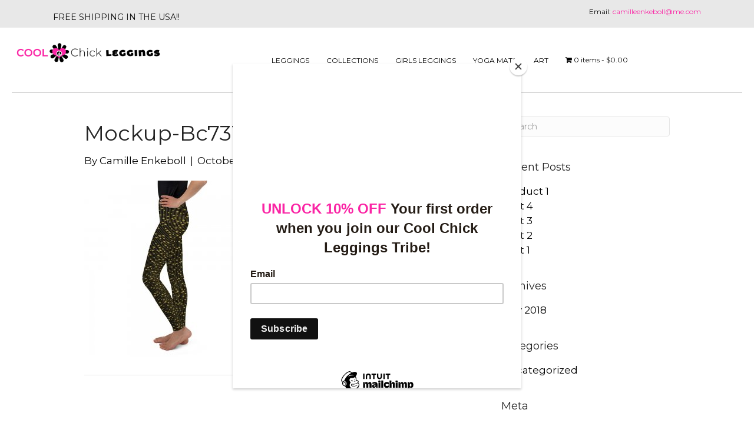

--- FILE ---
content_type: text/html; charset=UTF-8
request_url: https://coolchickleggings.com/?attachment_id=21001
body_size: 15740
content:
<!DOCTYPE html>
<html lang="en-US">
<head>
<meta charset="UTF-8" />
<meta name='viewport' content='width=device-width, initial-scale=1.0' />
<meta http-equiv='X-UA-Compatible' content='IE=edge' />
<link rel="profile" href="https://gmpg.org/xfn/11" />
<title>mockup-bc7316fe.jpg &#8211; Cool Chick Leggings</title>
<meta name='robots' content='max-image-preview:large' />
<link rel='dns-prefetch' href='//fonts.googleapis.com' />
<link href='https://fonts.gstatic.com' crossorigin rel='preconnect' />
<link rel="alternate" type="application/rss+xml" title="Cool Chick Leggings &raquo; Feed" href="https://coolchickleggings.com/feed/" />
<link rel="preload" href="https://coolchickleggings.com/wp-content/plugins/bb-plugin/fonts/fontawesome/5.15.4/webfonts/fa-solid-900.woff2" as="font" type="font/woff2" crossorigin="anonymous">
<link rel="preload" href="https://coolchickleggings.com/wp-content/plugins/bb-plugin/fonts/fontawesome/5.15.4/webfonts/fa-regular-400.woff2" as="font" type="font/woff2" crossorigin="anonymous">
<script>
window._wpemojiSettings = {"baseUrl":"https:\/\/s.w.org\/images\/core\/emoji\/15.0.3\/72x72\/","ext":".png","svgUrl":"https:\/\/s.w.org\/images\/core\/emoji\/15.0.3\/svg\/","svgExt":".svg","source":{"wpemoji":"https:\/\/coolchickleggings.com\/wp-includes\/js\/wp-emoji.js?ver=6.5.7","twemoji":"https:\/\/coolchickleggings.com\/wp-includes\/js\/twemoji.js?ver=6.5.7"}};
/**
 * @output wp-includes/js/wp-emoji-loader.js
 */

/**
 * Emoji Settings as exported in PHP via _print_emoji_detection_script().
 * @typedef WPEmojiSettings
 * @type {object}
 * @property {?object} source
 * @property {?string} source.concatemoji
 * @property {?string} source.twemoji
 * @property {?string} source.wpemoji
 * @property {?boolean} DOMReady
 * @property {?Function} readyCallback
 */

/**
 * Support tests.
 * @typedef SupportTests
 * @type {object}
 * @property {?boolean} flag
 * @property {?boolean} emoji
 */

/**
 * IIFE to detect emoji support and load Twemoji if needed.
 *
 * @param {Window} window
 * @param {Document} document
 * @param {WPEmojiSettings} settings
 */
( function wpEmojiLoader( window, document, settings ) {
	if ( typeof Promise === 'undefined' ) {
		return;
	}

	var sessionStorageKey = 'wpEmojiSettingsSupports';
	var tests = [ 'flag', 'emoji' ];

	/**
	 * Checks whether the browser supports offloading to a Worker.
	 *
	 * @since 6.3.0
	 *
	 * @private
	 *
	 * @returns {boolean}
	 */
	function supportsWorkerOffloading() {
		return (
			typeof Worker !== 'undefined' &&
			typeof OffscreenCanvas !== 'undefined' &&
			typeof URL !== 'undefined' &&
			URL.createObjectURL &&
			typeof Blob !== 'undefined'
		);
	}

	/**
	 * @typedef SessionSupportTests
	 * @type {object}
	 * @property {number} timestamp
	 * @property {SupportTests} supportTests
	 */

	/**
	 * Get support tests from session.
	 *
	 * @since 6.3.0
	 *
	 * @private
	 *
	 * @returns {?SupportTests} Support tests, or null if not set or older than 1 week.
	 */
	function getSessionSupportTests() {
		try {
			/** @type {SessionSupportTests} */
			var item = JSON.parse(
				sessionStorage.getItem( sessionStorageKey )
			);
			if (
				typeof item === 'object' &&
				typeof item.timestamp === 'number' &&
				new Date().valueOf() < item.timestamp + 604800 && // Note: Number is a week in seconds.
				typeof item.supportTests === 'object'
			) {
				return item.supportTests;
			}
		} catch ( e ) {}
		return null;
	}

	/**
	 * Persist the supports in session storage.
	 *
	 * @since 6.3.0
	 *
	 * @private
	 *
	 * @param {SupportTests} supportTests Support tests.
	 */
	function setSessionSupportTests( supportTests ) {
		try {
			/** @type {SessionSupportTests} */
			var item = {
				supportTests: supportTests,
				timestamp: new Date().valueOf()
			};

			sessionStorage.setItem(
				sessionStorageKey,
				JSON.stringify( item )
			);
		} catch ( e ) {}
	}

	/**
	 * Checks if two sets of Emoji characters render the same visually.
	 *
	 * This function may be serialized to run in a Worker. Therefore, it cannot refer to variables from the containing
	 * scope. Everything must be passed by parameters.
	 *
	 * @since 4.9.0
	 *
	 * @private
	 *
	 * @param {CanvasRenderingContext2D} context 2D Context.
	 * @param {string} set1 Set of Emoji to test.
	 * @param {string} set2 Set of Emoji to test.
	 *
	 * @return {boolean} True if the two sets render the same.
	 */
	function emojiSetsRenderIdentically( context, set1, set2 ) {
		// Cleanup from previous test.
		context.clearRect( 0, 0, context.canvas.width, context.canvas.height );
		context.fillText( set1, 0, 0 );
		var rendered1 = new Uint32Array(
			context.getImageData(
				0,
				0,
				context.canvas.width,
				context.canvas.height
			).data
		);

		// Cleanup from previous test.
		context.clearRect( 0, 0, context.canvas.width, context.canvas.height );
		context.fillText( set2, 0, 0 );
		var rendered2 = new Uint32Array(
			context.getImageData(
				0,
				0,
				context.canvas.width,
				context.canvas.height
			).data
		);

		return rendered1.every( function ( rendered2Data, index ) {
			return rendered2Data === rendered2[ index ];
		} );
	}

	/**
	 * Determines if the browser properly renders Emoji that Twemoji can supplement.
	 *
	 * This function may be serialized to run in a Worker. Therefore, it cannot refer to variables from the containing
	 * scope. Everything must be passed by parameters.
	 *
	 * @since 4.2.0
	 *
	 * @private
	 *
	 * @param {CanvasRenderingContext2D} context 2D Context.
	 * @param {string} type Whether to test for support of "flag" or "emoji".
	 * @param {Function} emojiSetsRenderIdentically Reference to emojiSetsRenderIdentically function, needed due to minification.
	 *
	 * @return {boolean} True if the browser can render emoji, false if it cannot.
	 */
	function browserSupportsEmoji( context, type, emojiSetsRenderIdentically ) {
		var isIdentical;

		switch ( type ) {
			case 'flag':
				/*
				 * Test for Transgender flag compatibility. Added in Unicode 13.
				 *
				 * To test for support, we try to render it, and compare the rendering to how it would look if
				 * the browser doesn't render it correctly (white flag emoji + transgender symbol).
				 */
				isIdentical = emojiSetsRenderIdentically(
					context,
					'\uD83C\uDFF3\uFE0F\u200D\u26A7\uFE0F', // as a zero-width joiner sequence
					'\uD83C\uDFF3\uFE0F\u200B\u26A7\uFE0F' // separated by a zero-width space
				);

				if ( isIdentical ) {
					return false;
				}

				/*
				 * Test for UN flag compatibility. This is the least supported of the letter locale flags,
				 * so gives us an easy test for full support.
				 *
				 * To test for support, we try to render it, and compare the rendering to how it would look if
				 * the browser doesn't render it correctly ([U] + [N]).
				 */
				isIdentical = emojiSetsRenderIdentically(
					context,
					'\uD83C\uDDFA\uD83C\uDDF3', // as the sequence of two code points
					'\uD83C\uDDFA\u200B\uD83C\uDDF3' // as the two code points separated by a zero-width space
				);

				if ( isIdentical ) {
					return false;
				}

				/*
				 * Test for English flag compatibility. England is a country in the United Kingdom, it
				 * does not have a two letter locale code but rather a five letter sub-division code.
				 *
				 * To test for support, we try to render it, and compare the rendering to how it would look if
				 * the browser doesn't render it correctly (black flag emoji + [G] + [B] + [E] + [N] + [G]).
				 */
				isIdentical = emojiSetsRenderIdentically(
					context,
					// as the flag sequence
					'\uD83C\uDFF4\uDB40\uDC67\uDB40\uDC62\uDB40\uDC65\uDB40\uDC6E\uDB40\uDC67\uDB40\uDC7F',
					// with each code point separated by a zero-width space
					'\uD83C\uDFF4\u200B\uDB40\uDC67\u200B\uDB40\uDC62\u200B\uDB40\uDC65\u200B\uDB40\uDC6E\u200B\uDB40\uDC67\u200B\uDB40\uDC7F'
				);

				return ! isIdentical;
			case 'emoji':
				/*
				 * Four and twenty blackbirds baked in a pie.
				 *
				 * To test for Emoji 15.0 support, try to render a new emoji: Blackbird.
				 *
				 * The Blackbird is a ZWJ sequence combining 🐦 Bird and ⬛ large black square.,
				 *
				 * 0x1F426 (\uD83D\uDC26) == Bird
				 * 0x200D == Zero-Width Joiner (ZWJ) that links the code points for the new emoji or
				 * 0x200B == Zero-Width Space (ZWS) that is rendered for clients not supporting the new emoji.
				 * 0x2B1B == Large Black Square
				 *
				 * When updating this test for future Emoji releases, ensure that individual emoji that make up the
				 * sequence come from older emoji standards.
				 */
				isIdentical = emojiSetsRenderIdentically(
					context,
					'\uD83D\uDC26\u200D\u2B1B', // as the zero-width joiner sequence
					'\uD83D\uDC26\u200B\u2B1B' // separated by a zero-width space
				);

				return ! isIdentical;
		}

		return false;
	}

	/**
	 * Checks emoji support tests.
	 *
	 * This function may be serialized to run in a Worker. Therefore, it cannot refer to variables from the containing
	 * scope. Everything must be passed by parameters.
	 *
	 * @since 6.3.0
	 *
	 * @private
	 *
	 * @param {string[]} tests Tests.
	 * @param {Function} browserSupportsEmoji Reference to browserSupportsEmoji function, needed due to minification.
	 * @param {Function} emojiSetsRenderIdentically Reference to emojiSetsRenderIdentically function, needed due to minification.
	 *
	 * @return {SupportTests} Support tests.
	 */
	function testEmojiSupports( tests, browserSupportsEmoji, emojiSetsRenderIdentically ) {
		var canvas;
		if (
			typeof WorkerGlobalScope !== 'undefined' &&
			self instanceof WorkerGlobalScope
		) {
			canvas = new OffscreenCanvas( 300, 150 ); // Dimensions are default for HTMLCanvasElement.
		} else {
			canvas = document.createElement( 'canvas' );
		}

		var context = canvas.getContext( '2d', { willReadFrequently: true } );

		/*
		 * Chrome on OS X added native emoji rendering in M41. Unfortunately,
		 * it doesn't work when the font is bolder than 500 weight. So, we
		 * check for bold rendering support to avoid invisible emoji in Chrome.
		 */
		context.textBaseline = 'top';
		context.font = '600 32px Arial';

		var supports = {};
		tests.forEach( function ( test ) {
			supports[ test ] = browserSupportsEmoji( context, test, emojiSetsRenderIdentically );
		} );
		return supports;
	}

	/**
	 * Adds a script to the head of the document.
	 *
	 * @ignore
	 *
	 * @since 4.2.0
	 *
	 * @param {string} src The url where the script is located.
	 *
	 * @return {void}
	 */
	function addScript( src ) {
		var script = document.createElement( 'script' );
		script.src = src;
		script.defer = true;
		document.head.appendChild( script );
	}

	settings.supports = {
		everything: true,
		everythingExceptFlag: true
	};

	// Create a promise for DOMContentLoaded since the worker logic may finish after the event has fired.
	var domReadyPromise = new Promise( function ( resolve ) {
		document.addEventListener( 'DOMContentLoaded', resolve, {
			once: true
		} );
	} );

	// Obtain the emoji support from the browser, asynchronously when possible.
	new Promise( function ( resolve ) {
		var supportTests = getSessionSupportTests();
		if ( supportTests ) {
			resolve( supportTests );
			return;
		}

		if ( supportsWorkerOffloading() ) {
			try {
				// Note that the functions are being passed as arguments due to minification.
				var workerScript =
					'postMessage(' +
					testEmojiSupports.toString() +
					'(' +
					[
						JSON.stringify( tests ),
						browserSupportsEmoji.toString(),
						emojiSetsRenderIdentically.toString()
					].join( ',' ) +
					'));';
				var blob = new Blob( [ workerScript ], {
					type: 'text/javascript'
				} );
				var worker = new Worker( URL.createObjectURL( blob ), { name: 'wpTestEmojiSupports' } );
				worker.onmessage = function ( event ) {
					supportTests = event.data;
					setSessionSupportTests( supportTests );
					worker.terminate();
					resolve( supportTests );
				};
				return;
			} catch ( e ) {}
		}

		supportTests = testEmojiSupports( tests, browserSupportsEmoji, emojiSetsRenderIdentically );
		setSessionSupportTests( supportTests );
		resolve( supportTests );
	} )
		// Once the browser emoji support has been obtained from the session, finalize the settings.
		.then( function ( supportTests ) {
			/*
			 * Tests the browser support for flag emojis and other emojis, and adjusts the
			 * support settings accordingly.
			 */
			for ( var test in supportTests ) {
				settings.supports[ test ] = supportTests[ test ];

				settings.supports.everything =
					settings.supports.everything && settings.supports[ test ];

				if ( 'flag' !== test ) {
					settings.supports.everythingExceptFlag =
						settings.supports.everythingExceptFlag &&
						settings.supports[ test ];
				}
			}

			settings.supports.everythingExceptFlag =
				settings.supports.everythingExceptFlag &&
				! settings.supports.flag;

			// Sets DOMReady to false and assigns a ready function to settings.
			settings.DOMReady = false;
			settings.readyCallback = function () {
				settings.DOMReady = true;
			};
		} )
		.then( function () {
			return domReadyPromise;
		} )
		.then( function () {
			// When the browser can not render everything we need to load a polyfill.
			if ( ! settings.supports.everything ) {
				settings.readyCallback();

				var src = settings.source || {};

				if ( src.concatemoji ) {
					addScript( src.concatemoji );
				} else if ( src.wpemoji && src.twemoji ) {
					addScript( src.twemoji );
					addScript( src.wpemoji );
				}
			}
		} );
} )( window, document, window._wpemojiSettings );
</script>
<style id='wp-emoji-styles-inline-css'>

	img.wp-smiley, img.emoji {
		display: inline !important;
		border: none !important;
		box-shadow: none !important;
		height: 1em !important;
		width: 1em !important;
		margin: 0 0.07em !important;
		vertical-align: -0.1em !important;
		background: none !important;
		padding: 0 !important;
	}
</style>
<link rel='stylesheet' id='wp-block-library-css' href='https://coolchickleggings.com/wp-includes/css/dist/block-library/style.css?ver=6.5.7' media='all' />
<style id='wp-block-library-theme-inline-css'>
.wp-block-audio figcaption{
  color:#555;
  font-size:13px;
  text-align:center;
}
.is-dark-theme .wp-block-audio figcaption{
  color:#ffffffa6;
}

.wp-block-audio{
  margin:0 0 1em;
}

.wp-block-code{
  border:1px solid #ccc;
  border-radius:4px;
  font-family:Menlo,Consolas,monaco,monospace;
  padding:.8em 1em;
}

.wp-block-embed figcaption{
  color:#555;
  font-size:13px;
  text-align:center;
}
.is-dark-theme .wp-block-embed figcaption{
  color:#ffffffa6;
}

.wp-block-embed{
  margin:0 0 1em;
}

.blocks-gallery-caption{
  color:#555;
  font-size:13px;
  text-align:center;
}
.is-dark-theme .blocks-gallery-caption{
  color:#ffffffa6;
}

.wp-block-image figcaption{
  color:#555;
  font-size:13px;
  text-align:center;
}
.is-dark-theme .wp-block-image figcaption{
  color:#ffffffa6;
}

.wp-block-image{
  margin:0 0 1em;
}

.wp-block-pullquote{
  border-bottom:4px solid;
  border-top:4px solid;
  color:currentColor;
  margin-bottom:1.75em;
}
.wp-block-pullquote cite,.wp-block-pullquote footer,.wp-block-pullquote__citation{
  color:currentColor;
  font-size:.8125em;
  font-style:normal;
  text-transform:uppercase;
}

.wp-block-quote{
  border-left:.25em solid;
  margin:0 0 1.75em;
  padding-left:1em;
}
.wp-block-quote cite,.wp-block-quote footer{
  color:currentColor;
  font-size:.8125em;
  font-style:normal;
  position:relative;
}
.wp-block-quote.has-text-align-right{
  border-left:none;
  border-right:.25em solid;
  padding-left:0;
  padding-right:1em;
}
.wp-block-quote.has-text-align-center{
  border:none;
  padding-left:0;
}
.wp-block-quote.is-large,.wp-block-quote.is-style-large,.wp-block-quote.is-style-plain{
  border:none;
}

.wp-block-search .wp-block-search__label{
  font-weight:700;
}

.wp-block-search__button{
  border:1px solid #ccc;
  padding:.375em .625em;
}

:where(.wp-block-group.has-background){
  padding:1.25em 2.375em;
}

.wp-block-separator.has-css-opacity{
  opacity:.4;
}

.wp-block-separator{
  border:none;
  border-bottom:2px solid;
  margin-left:auto;
  margin-right:auto;
}
.wp-block-separator.has-alpha-channel-opacity{
  opacity:1;
}
.wp-block-separator:not(.is-style-wide):not(.is-style-dots){
  width:100px;
}
.wp-block-separator.has-background:not(.is-style-dots){
  border-bottom:none;
  height:1px;
}
.wp-block-separator.has-background:not(.is-style-wide):not(.is-style-dots){
  height:2px;
}

.wp-block-table{
  margin:0 0 1em;
}
.wp-block-table td,.wp-block-table th{
  word-break:normal;
}
.wp-block-table figcaption{
  color:#555;
  font-size:13px;
  text-align:center;
}
.is-dark-theme .wp-block-table figcaption{
  color:#ffffffa6;
}

.wp-block-video figcaption{
  color:#555;
  font-size:13px;
  text-align:center;
}
.is-dark-theme .wp-block-video figcaption{
  color:#ffffffa6;
}

.wp-block-video{
  margin:0 0 1em;
}

.wp-block-template-part.has-background{
  margin-bottom:0;
  margin-top:0;
  padding:1.25em 2.375em;
}
</style>
<link rel='stylesheet' id='cr-frontend-css-css' href='https://coolchickleggings.com/wp-content/plugins/customer-reviews-woocommerce/css/frontend.css?ver=5.97.0' media='all' />
<link rel='stylesheet' id='cr-badges-css-css' href='https://coolchickleggings.com/wp-content/plugins/customer-reviews-woocommerce/css/badges.css?ver=5.97.0' media='all' />
<style id='classic-theme-styles-inline-css'>
/**
 * These rules are needed for backwards compatibility.
 * They should match the button element rules in the base theme.json file.
 */
.wp-block-button__link {
	color: #ffffff;
	background-color: #32373c;
	border-radius: 9999px; /* 100% causes an oval, but any explicit but really high value retains the pill shape. */

	/* This needs a low specificity so it won't override the rules from the button element if defined in theme.json. */
	box-shadow: none;
	text-decoration: none;

	/* The extra 2px are added to size solids the same as the outline versions.*/
	padding: calc(0.667em + 2px) calc(1.333em + 2px);

	font-size: 1.125em;
}

.wp-block-file__button {
	background: #32373c;
	color: #ffffff;
	text-decoration: none;
}

</style>
<style id='global-styles-inline-css'>
body{--wp--preset--color--black: #000000;--wp--preset--color--cyan-bluish-gray: #abb8c3;--wp--preset--color--white: #ffffff;--wp--preset--color--pale-pink: #f78da7;--wp--preset--color--vivid-red: #cf2e2e;--wp--preset--color--luminous-vivid-orange: #ff6900;--wp--preset--color--luminous-vivid-amber: #fcb900;--wp--preset--color--light-green-cyan: #7bdcb5;--wp--preset--color--vivid-green-cyan: #00d084;--wp--preset--color--pale-cyan-blue: #8ed1fc;--wp--preset--color--vivid-cyan-blue: #0693e3;--wp--preset--color--vivid-purple: #9b51e0;--wp--preset--color--fl-heading-text: #232323;--wp--preset--color--fl-body-bg: #ffffff;--wp--preset--color--fl-body-text: #0c0c0c;--wp--preset--color--fl-accent: #000000;--wp--preset--color--fl-accent-hover: #fa25a5;--wp--preset--color--fl-topbar-bg: #ffffff;--wp--preset--color--fl-topbar-text: #dd2662;--wp--preset--color--fl-topbar-link: #000000;--wp--preset--color--fl-topbar-hover: #000000;--wp--preset--color--fl-header-bg: #ffffff;--wp--preset--color--fl-header-text: #ffffff;--wp--preset--color--fl-header-link: #ffffff;--wp--preset--color--fl-header-hover: #fa25a5;--wp--preset--color--fl-nav-bg: #ffffff;--wp--preset--color--fl-nav-link: #000000;--wp--preset--color--fl-nav-hover: #fa25a5;--wp--preset--color--fl-content-bg: #ffffff;--wp--preset--color--fl-footer-widgets-bg: #ffffff;--wp--preset--color--fl-footer-widgets-text: #000000;--wp--preset--color--fl-footer-widgets-link: #428bca;--wp--preset--color--fl-footer-widgets-hover: #428bca;--wp--preset--color--fl-footer-bg: #ffffff;--wp--preset--color--fl-footer-text: #000000;--wp--preset--color--fl-footer-link: #000000;--wp--preset--color--fl-footer-hover: #000000;--wp--preset--gradient--vivid-cyan-blue-to-vivid-purple: linear-gradient(135deg,rgba(6,147,227,1) 0%,rgb(155,81,224) 100%);--wp--preset--gradient--light-green-cyan-to-vivid-green-cyan: linear-gradient(135deg,rgb(122,220,180) 0%,rgb(0,208,130) 100%);--wp--preset--gradient--luminous-vivid-amber-to-luminous-vivid-orange: linear-gradient(135deg,rgba(252,185,0,1) 0%,rgba(255,105,0,1) 100%);--wp--preset--gradient--luminous-vivid-orange-to-vivid-red: linear-gradient(135deg,rgba(255,105,0,1) 0%,rgb(207,46,46) 100%);--wp--preset--gradient--very-light-gray-to-cyan-bluish-gray: linear-gradient(135deg,rgb(238,238,238) 0%,rgb(169,184,195) 100%);--wp--preset--gradient--cool-to-warm-spectrum: linear-gradient(135deg,rgb(74,234,220) 0%,rgb(151,120,209) 20%,rgb(207,42,186) 40%,rgb(238,44,130) 60%,rgb(251,105,98) 80%,rgb(254,248,76) 100%);--wp--preset--gradient--blush-light-purple: linear-gradient(135deg,rgb(255,206,236) 0%,rgb(152,150,240) 100%);--wp--preset--gradient--blush-bordeaux: linear-gradient(135deg,rgb(254,205,165) 0%,rgb(254,45,45) 50%,rgb(107,0,62) 100%);--wp--preset--gradient--luminous-dusk: linear-gradient(135deg,rgb(255,203,112) 0%,rgb(199,81,192) 50%,rgb(65,88,208) 100%);--wp--preset--gradient--pale-ocean: linear-gradient(135deg,rgb(255,245,203) 0%,rgb(182,227,212) 50%,rgb(51,167,181) 100%);--wp--preset--gradient--electric-grass: linear-gradient(135deg,rgb(202,248,128) 0%,rgb(113,206,126) 100%);--wp--preset--gradient--midnight: linear-gradient(135deg,rgb(2,3,129) 0%,rgb(40,116,252) 100%);--wp--preset--font-size--small: 13px;--wp--preset--font-size--medium: 20px;--wp--preset--font-size--large: 36px;--wp--preset--font-size--x-large: 42px;--wp--preset--font-family--inter: "Inter", sans-serif;--wp--preset--font-family--cardo: Cardo;--wp--preset--spacing--20: 0.44rem;--wp--preset--spacing--30: 0.67rem;--wp--preset--spacing--40: 1rem;--wp--preset--spacing--50: 1.5rem;--wp--preset--spacing--60: 2.25rem;--wp--preset--spacing--70: 3.38rem;--wp--preset--spacing--80: 5.06rem;--wp--preset--shadow--natural: 6px 6px 9px rgba(0, 0, 0, 0.2);--wp--preset--shadow--deep: 12px 12px 50px rgba(0, 0, 0, 0.4);--wp--preset--shadow--sharp: 6px 6px 0px rgba(0, 0, 0, 0.2);--wp--preset--shadow--outlined: 6px 6px 0px -3px rgba(255, 255, 255, 1), 6px 6px rgba(0, 0, 0, 1);--wp--preset--shadow--crisp: 6px 6px 0px rgba(0, 0, 0, 1);}:where(.is-layout-flex){gap: 0.5em;}:where(.is-layout-grid){gap: 0.5em;}body .is-layout-flex{display: flex;}body .is-layout-flex{flex-wrap: wrap;align-items: center;}body .is-layout-flex > *{margin: 0;}body .is-layout-grid{display: grid;}body .is-layout-grid > *{margin: 0;}:where(.wp-block-columns.is-layout-flex){gap: 2em;}:where(.wp-block-columns.is-layout-grid){gap: 2em;}:where(.wp-block-post-template.is-layout-flex){gap: 1.25em;}:where(.wp-block-post-template.is-layout-grid){gap: 1.25em;}.has-black-color{color: var(--wp--preset--color--black) !important;}.has-cyan-bluish-gray-color{color: var(--wp--preset--color--cyan-bluish-gray) !important;}.has-white-color{color: var(--wp--preset--color--white) !important;}.has-pale-pink-color{color: var(--wp--preset--color--pale-pink) !important;}.has-vivid-red-color{color: var(--wp--preset--color--vivid-red) !important;}.has-luminous-vivid-orange-color{color: var(--wp--preset--color--luminous-vivid-orange) !important;}.has-luminous-vivid-amber-color{color: var(--wp--preset--color--luminous-vivid-amber) !important;}.has-light-green-cyan-color{color: var(--wp--preset--color--light-green-cyan) !important;}.has-vivid-green-cyan-color{color: var(--wp--preset--color--vivid-green-cyan) !important;}.has-pale-cyan-blue-color{color: var(--wp--preset--color--pale-cyan-blue) !important;}.has-vivid-cyan-blue-color{color: var(--wp--preset--color--vivid-cyan-blue) !important;}.has-vivid-purple-color{color: var(--wp--preset--color--vivid-purple) !important;}.has-black-background-color{background-color: var(--wp--preset--color--black) !important;}.has-cyan-bluish-gray-background-color{background-color: var(--wp--preset--color--cyan-bluish-gray) !important;}.has-white-background-color{background-color: var(--wp--preset--color--white) !important;}.has-pale-pink-background-color{background-color: var(--wp--preset--color--pale-pink) !important;}.has-vivid-red-background-color{background-color: var(--wp--preset--color--vivid-red) !important;}.has-luminous-vivid-orange-background-color{background-color: var(--wp--preset--color--luminous-vivid-orange) !important;}.has-luminous-vivid-amber-background-color{background-color: var(--wp--preset--color--luminous-vivid-amber) !important;}.has-light-green-cyan-background-color{background-color: var(--wp--preset--color--light-green-cyan) !important;}.has-vivid-green-cyan-background-color{background-color: var(--wp--preset--color--vivid-green-cyan) !important;}.has-pale-cyan-blue-background-color{background-color: var(--wp--preset--color--pale-cyan-blue) !important;}.has-vivid-cyan-blue-background-color{background-color: var(--wp--preset--color--vivid-cyan-blue) !important;}.has-vivid-purple-background-color{background-color: var(--wp--preset--color--vivid-purple) !important;}.has-black-border-color{border-color: var(--wp--preset--color--black) !important;}.has-cyan-bluish-gray-border-color{border-color: var(--wp--preset--color--cyan-bluish-gray) !important;}.has-white-border-color{border-color: var(--wp--preset--color--white) !important;}.has-pale-pink-border-color{border-color: var(--wp--preset--color--pale-pink) !important;}.has-vivid-red-border-color{border-color: var(--wp--preset--color--vivid-red) !important;}.has-luminous-vivid-orange-border-color{border-color: var(--wp--preset--color--luminous-vivid-orange) !important;}.has-luminous-vivid-amber-border-color{border-color: var(--wp--preset--color--luminous-vivid-amber) !important;}.has-light-green-cyan-border-color{border-color: var(--wp--preset--color--light-green-cyan) !important;}.has-vivid-green-cyan-border-color{border-color: var(--wp--preset--color--vivid-green-cyan) !important;}.has-pale-cyan-blue-border-color{border-color: var(--wp--preset--color--pale-cyan-blue) !important;}.has-vivid-cyan-blue-border-color{border-color: var(--wp--preset--color--vivid-cyan-blue) !important;}.has-vivid-purple-border-color{border-color: var(--wp--preset--color--vivid-purple) !important;}.has-vivid-cyan-blue-to-vivid-purple-gradient-background{background: var(--wp--preset--gradient--vivid-cyan-blue-to-vivid-purple) !important;}.has-light-green-cyan-to-vivid-green-cyan-gradient-background{background: var(--wp--preset--gradient--light-green-cyan-to-vivid-green-cyan) !important;}.has-luminous-vivid-amber-to-luminous-vivid-orange-gradient-background{background: var(--wp--preset--gradient--luminous-vivid-amber-to-luminous-vivid-orange) !important;}.has-luminous-vivid-orange-to-vivid-red-gradient-background{background: var(--wp--preset--gradient--luminous-vivid-orange-to-vivid-red) !important;}.has-very-light-gray-to-cyan-bluish-gray-gradient-background{background: var(--wp--preset--gradient--very-light-gray-to-cyan-bluish-gray) !important;}.has-cool-to-warm-spectrum-gradient-background{background: var(--wp--preset--gradient--cool-to-warm-spectrum) !important;}.has-blush-light-purple-gradient-background{background: var(--wp--preset--gradient--blush-light-purple) !important;}.has-blush-bordeaux-gradient-background{background: var(--wp--preset--gradient--blush-bordeaux) !important;}.has-luminous-dusk-gradient-background{background: var(--wp--preset--gradient--luminous-dusk) !important;}.has-pale-ocean-gradient-background{background: var(--wp--preset--gradient--pale-ocean) !important;}.has-electric-grass-gradient-background{background: var(--wp--preset--gradient--electric-grass) !important;}.has-midnight-gradient-background{background: var(--wp--preset--gradient--midnight) !important;}.has-small-font-size{font-size: var(--wp--preset--font-size--small) !important;}.has-medium-font-size{font-size: var(--wp--preset--font-size--medium) !important;}.has-large-font-size{font-size: var(--wp--preset--font-size--large) !important;}.has-x-large-font-size{font-size: var(--wp--preset--font-size--x-large) !important;}
.wp-block-navigation a:where(:not(.wp-element-button)){color: inherit;}
:where(.wp-block-post-template.is-layout-flex){gap: 1.25em;}:where(.wp-block-post-template.is-layout-grid){gap: 1.25em;}
:where(.wp-block-columns.is-layout-flex){gap: 2em;}:where(.wp-block-columns.is-layout-grid){gap: 2em;}
.wp-block-pullquote{font-size: 1.5em;line-height: 1.6;}
</style>
<link rel='stylesheet' id='wpcdt-public-css-css' href='https://coolchickleggings.com/wp-content/plugins/countdown-timer-ultimate/assets/css/wpcdt-public.css?ver=2.6.9' media='all' />
<link rel='stylesheet' id='woo-gift-cards-lite-css' href='https://coolchickleggings.com/wp-content/plugins/woo-gift-cards-lite/public/css/woocommerce_gift_cards_lite-public.css?ver=3.1.7' media='all' />
<link rel='stylesheet' id='dashicons-css' href='https://coolchickleggings.com/wp-includes/css/dashicons.css?ver=6.5.7' media='all' />
<link rel='stylesheet' id='thickbox-css' href='https://coolchickleggings.com/wp-includes/js/thickbox/thickbox.css?ver=6.5.7' media='all' />
<link rel='stylesheet' id='wpmenucart-icons-css' href='https://coolchickleggings.com/wp-content/plugins/woocommerce-menu-bar-cart/assets/css/wpmenucart-icons.css?ver=2.14.12' media='all' />
<style id='wpmenucart-icons-inline-css'>
@font-face {
	font-family: 'WPMenuCart';
	src: url('https://coolchickleggings.com/wp-content/plugins/woocommerce-menu-bar-cart/assets/fonts/WPMenuCart.eot');
	src: url('https://coolchickleggings.com/wp-content/plugins/woocommerce-menu-bar-cart/assets/fonts/WPMenuCart.eot?#iefix') format('embedded-opentype'),
		 url('https://coolchickleggings.com/wp-content/plugins/woocommerce-menu-bar-cart/assets/fonts/WPMenuCart.woff2') format('woff2'),
		 url('https://coolchickleggings.com/wp-content/plugins/woocommerce-menu-bar-cart/assets/fonts/WPMenuCart.woff') format('woff'),
		 url('https://coolchickleggings.com/wp-content/plugins/woocommerce-menu-bar-cart/assets/fonts/WPMenuCart.ttf') format('truetype'),
		 url('https://coolchickleggings.com/wp-content/plugins/woocommerce-menu-bar-cart/assets/fonts/WPMenuCart.svg#WPMenuCart') format('svg');
	font-weight: normal;
	font-style: normal;
	font-display: swap;
}
</style>
<link rel='stylesheet' id='wpmenucart-css' href='https://coolchickleggings.com/wp-content/plugins/woocommerce-menu-bar-cart/assets/css/wpmenucart-main.css?ver=2.14.12' media='all' />
<link rel='stylesheet' id='woocommerce-layout-css' href='https://coolchickleggings.com/wp-content/plugins/woocommerce/assets/css/woocommerce-layout.css?ver=9.4.4' media='all' />
<link rel='stylesheet' id='woocommerce-smallscreen-css' href='https://coolchickleggings.com/wp-content/plugins/woocommerce/assets/css/woocommerce-smallscreen.css?ver=9.4.4' media='only screen and (max-width: 767px)' />
<link rel='stylesheet' id='woocommerce-general-css' href='https://coolchickleggings.com/wp-content/plugins/woocommerce/assets/css/woocommerce.css?ver=9.4.4' media='all' />
<style id='woocommerce-inline-inline-css'>
.woocommerce form .form-row .required { visibility: visible; }
</style>
<link rel='stylesheet' id='font-awesome-5-css' href='https://coolchickleggings.com/wp-content/plugins/bb-plugin/fonts/fontawesome/5.15.4/css/all.min.css?ver=2.10.0.5' media='all' />
<link rel='stylesheet' id='ultimate-icons-css' href='https://coolchickleggings.com/wp-content/uploads/bb-plugin/icons/ultimate-icons/style.css?ver=2.10.0.5' media='all' />
<link rel='stylesheet' id='fl-builder-layout-bundle-851d3e560f5afa9a6825c20c0967f25b-css' href='https://coolchickleggings.com/wp-content/uploads/bb-plugin/cache/851d3e560f5afa9a6825c20c0967f25b-layout-bundle.css?ver=2.10.0.5-1.5.2.1-20251125200437' media='all' />
<link rel='stylesheet' id='photoswipe-css' href='https://coolchickleggings.com/wp-content/plugins/woocommerce/assets/css/photoswipe/photoswipe.min.css?ver=9.4.4' media='all' />
<link rel='stylesheet' id='photoswipe-default-skin-css' href='https://coolchickleggings.com/wp-content/plugins/woocommerce/assets/css/photoswipe/default-skin/default-skin.min.css?ver=9.4.4' media='all' />
<link rel='stylesheet' id='__EPYT__style-css' href='https://coolchickleggings.com/wp-content/plugins/youtube-embed-plus/styles/ytprefs.css?ver=14.2.4' media='all' />
<style id='__EPYT__style-inline-css'>

                .epyt-gallery-thumb {
                        width: 33.333%;
                }
                
</style>
<link rel='stylesheet' id='jquery-magnificpopup-css' href='https://coolchickleggings.com/wp-content/plugins/bb-plugin/css/jquery.magnificpopup.css?ver=2.10.0.5' media='all' />
<link rel='stylesheet' id='bootstrap-css' href='https://coolchickleggings.com/wp-content/themes/bb-theme/css/bootstrap.min.css?ver=1.7.19.1' media='all' />
<link rel='stylesheet' id='fl-automator-skin-css' href='https://coolchickleggings.com/wp-content/uploads/bb-theme/skin-6931bfcdc76c0.css?ver=1.7.19.1' media='all' />
<link rel='stylesheet' id='fl-builder-google-fonts-a9d12f390032ea2b8ed4e1a7586ede4d-css' href='//fonts.googleapis.com/css?family=Montserrat%3A400%2C300%2C700&#038;ver=6.5.7' media='all' />
<script src="https://coolchickleggings.com/wp-includes/js/jquery/jquery.js?ver=3.7.1" id="jquery-core-js"></script>
<script src="https://coolchickleggings.com/wp-includes/js/jquery/jquery-migrate.js?ver=3.4.1" id="jquery-migrate-js"></script>
<script id="dlm-public-js-extra">
var dlmVars = {"logStatus":"enabled","jsErrorLogging":{"status":"","url":"https:\/\/coolchickleggings.com\/wp-admin\/admin-ajax.php","nonce":"43354e8779","action":"log_js_errors"}};
</script>
<script src="https://coolchickleggings.com/wp-content/plugins/debug-log-manager/assets/js/public.js?ver=2.3.3" id="dlm-public-js"></script>
<script src="https://coolchickleggings.com/wp-content/plugins/woocommerce/assets/js/jquery-blockui/jquery.blockUI.js?ver=2.7.0-wc.9.4.4" id="jquery-blockui-js" defer data-wp-strategy="defer"></script>
<script id="wc-add-to-cart-js-extra">
var wc_add_to_cart_params = {"ajax_url":"\/wp-admin\/admin-ajax.php","wc_ajax_url":"\/?wc-ajax=%%endpoint%%","i18n_view_cart":"View cart","cart_url":"https:\/\/coolchickleggings.com\/cart\/","is_cart":"","cart_redirect_after_add":"yes"};
</script>
<script src="https://coolchickleggings.com/wp-content/plugins/woocommerce/assets/js/frontend/add-to-cart.js?ver=9.4.4" id="wc-add-to-cart-js" defer data-wp-strategy="defer"></script>
<script src="https://coolchickleggings.com/wp-content/plugins/woocommerce/assets/js/js-cookie/js.cookie.js?ver=2.1.4-wc.9.4.4" id="js-cookie-js" defer data-wp-strategy="defer"></script>
<script id="woocommerce-js-extra">
var woocommerce_params = {"ajax_url":"\/wp-admin\/admin-ajax.php","wc_ajax_url":"\/?wc-ajax=%%endpoint%%"};
</script>
<script src="https://coolchickleggings.com/wp-content/plugins/woocommerce/assets/js/frontend/woocommerce.js?ver=9.4.4" id="woocommerce-js" defer data-wp-strategy="defer"></script>
<script id="__ytprefs__-js-extra">
var _EPYT_ = {"ajaxurl":"https:\/\/coolchickleggings.com\/wp-admin\/admin-ajax.php","security":"20cd868b70","gallery_scrolloffset":"20","eppathtoscripts":"https:\/\/coolchickleggings.com\/wp-content\/plugins\/youtube-embed-plus\/scripts\/","eppath":"https:\/\/coolchickleggings.com\/wp-content\/plugins\/youtube-embed-plus\/","epresponsiveselector":"[\"iframe.__youtube_prefs_widget__\"]","epdovol":"1","version":"14.2.4","evselector":"iframe.__youtube_prefs__[src], iframe[src*=\"youtube.com\/embed\/\"], iframe[src*=\"youtube-nocookie.com\/embed\/\"]","ajax_compat":"","maxres_facade":"eager","ytapi_load":"light","pause_others":"","stopMobileBuffer":"1","facade_mode":"","not_live_on_channel":""};
</script>
<script src="https://coolchickleggings.com/wp-content/plugins/youtube-embed-plus/scripts/ytprefs.js?ver=14.2.4" id="__ytprefs__-js"></script>
<link rel="https://api.w.org/" href="https://coolchickleggings.com/wp-json/" /><link rel="alternate" type="application/json" href="https://coolchickleggings.com/wp-json/wp/v2/media/21001" /><link rel="EditURI" type="application/rsd+xml" title="RSD" href="https://coolchickleggings.com/xmlrpc.php?rsd" />
<meta name="generator" content="WordPress 6.5.7" />
<meta name="generator" content="WooCommerce 9.4.4" />
<link rel='shortlink' href='https://coolchickleggings.com/?p=21001' />
<link rel="alternate" type="application/json+oembed" href="https://coolchickleggings.com/wp-json/oembed/1.0/embed?url=https%3A%2F%2Fcoolchickleggings.com%2F%3Fattachment_id%3D21001" />
<link rel="alternate" type="text/xml+oembed" href="https://coolchickleggings.com/wp-json/oembed/1.0/embed?url=https%3A%2F%2Fcoolchickleggings.com%2F%3Fattachment_id%3D21001&#038;format=xml" />
	<noscript><style>.woocommerce-product-gallery{ opacity: 1 !important; }</style></noscript>
	<style id='wp-fonts-local'>
@font-face{font-family:Inter;font-style:normal;font-weight:300 900;font-display:fallback;src:url('https://coolchickleggings.com/wp-content/plugins/woocommerce/assets/fonts/Inter-VariableFont_slnt,wght.woff2') format('woff2');font-stretch:normal;}
@font-face{font-family:Cardo;font-style:normal;font-weight:400;font-display:fallback;src:url('https://coolchickleggings.com/wp-content/plugins/woocommerce/assets/fonts/cardo_normal_400.woff2') format('woff2');}
</style>
<link rel="icon" href="https://coolchickleggings.com/wp-content/uploads/2020/08/cropped-Web.icon_-32x32.png" sizes="32x32" />
<link rel="icon" href="https://coolchickleggings.com/wp-content/uploads/2020/08/cropped-Web.icon_-192x192.png" sizes="192x192" />
<link rel="apple-touch-icon" href="https://coolchickleggings.com/wp-content/uploads/2020/08/cropped-Web.icon_-180x180.png" />
<meta name="msapplication-TileImage" content="https://coolchickleggings.com/wp-content/uploads/2020/08/cropped-Web.icon_-270x270.png" />
				<style type="text/css" id="c4wp-checkout-css">
					.woocommerce-checkout .c4wp_captcha_field {
						margin-bottom: 10px;
						margin-top: 15px;
						position: relative;
						display: inline-block;
					}
				</style>
								<style type="text/css" id="c4wp-lp-form-css">
					.login-action-lostpassword.login form.shake {
						animation: none;
						animation-iteration-count: 0;
						transform: none !important;
					}
				</style>
							<style type="text/css" id="c4wp-v3-lp-form-css">
				.login #login, .login #lostpasswordform {
					min-width: 350px !important;
				}
				.wpforms-field-c4wp iframe {
					width: 100% !important;
				}
			</style>
			<!--Lucky Orange Tracking Code -->
<script type='text/javascript'>
window.__lo_site_id = 191548;

	(function() {
		var wa = document.createElement('script'); wa.type = 'text/javascript'; wa.async = true;
		wa.src = 'https://d10lpsik1i8c69.cloudfront.net/w.js';
		var s = document.getElementsByTagName('script')[0]; s.parentNode.insertBefore(wa, s);
	  })();
	</script>
</head>
<body class="attachment attachment-template-default single single-attachment postid-21001 attachmentid-21001 attachment-jpeg theme-bb-theme fl-builder-2-10-0-5 fl-themer-1-5-2-1-20251125200437 fl-theme-1-7-19-1 fl-no-js woocommerce-no-js fl-theme-builder-footer fl-theme-builder-footer-footer fl-theme-builder-header fl-theme-builder-header-header fl-framework-bootstrap fl-preset-default fl-full-width fl-search-active" itemscope="itemscope" itemtype="https://schema.org/WebPage">
<a aria-label="Skip to content" class="fl-screen-reader-text" href="#fl-main-content">Skip to content</a><div class="fl-page">
	<header class="fl-builder-content fl-builder-content-37029 fl-builder-global-templates-locked" data-post-id="37029" data-type="header" data-sticky="0" data-sticky-on="" data-sticky-breakpoint="medium" data-shrink="0" data-overlay="0" data-overlay-bg="transparent" data-shrink-image-height="50px" role="banner" itemscope="itemscope" itemtype="http://schema.org/WPHeader"><div class="fl-row fl-row-full-width fl-row-bg-color fl-node-35c64on2vylq fl-row-default-height fl-row-align-center fl-visible-desktop fl-visible-large fl-visible-medium" data-node="35c64on2vylq">
	<div class="fl-row-content-wrap">
								<div class="fl-row-content fl-row-fixed-width fl-node-content">
		
<div class="fl-col-group fl-node-p50h9cx3ausk" data-node="p50h9cx3ausk">
			<div class="fl-col fl-node-ku4dzbgqcxh9 fl-col-bg-color fl-col-small" data-node="ku4dzbgqcxh9">
	<div class="fl-col-content fl-node-content">		<div class="fl-module fl-module-rich-text fl-node-pkxbl8gymfct" data-node="pkxbl8gymfct">
	<div class="fl-module-content fl-node-content">
		<div class="fl-rich-text">
	<p style="text-align: left;"><span style="font-size: 14px;">FREE SHIPPING IN THE USA!!</span></p>
</div>
	</div>
</div>
</div>
</div>
			<div class="fl-col fl-node-4hauni8gz7wp fl-col-bg-color fl-col-small" data-node="4hauni8gz7wp">
	<div class="fl-col-content fl-node-content">		<div class="fl-module fl-module-rich-text fl-node-6dzv5fesw1qc" data-node="6dzv5fesw1qc">
	<div class="fl-module-content fl-node-content">
		<div class="fl-rich-text">
	<p style="text-align: right;"><span style="font-size: 12px;">   Email: <span style="color: #fa25a5;">camilleenkeboll@me.com</span></span></p>
</div>
	</div>
</div>
</div>
</div>
	</div>
		</div>
	</div>
</div>
<div class="fl-row fl-row-full-width fl-row-bg-color fl-node-q8vbgt2nimr7 fl-row-default-height fl-row-align-center" data-node="q8vbgt2nimr7">
	<div class="fl-row-content-wrap">
								<div class="fl-row-content fl-row-full-width fl-node-content">
		
<div class="fl-col-group fl-node-qo0b1k38ymu9" data-node="qo0b1k38ymu9">
			<div class="fl-col fl-node-ul8qk1h40dn6 fl-col-bg-color fl-col-small" data-node="ul8qk1h40dn6">
	<div class="fl-col-content fl-node-content">		<div class="fl-module fl-module-photo fl-node-jkq5ulhxsan6" data-node="jkq5ulhxsan6">
	<div class="fl-module-content fl-node-content">
		<div role="figure" class="fl-photo fl-photo-align-center" itemscope itemtype="https://schema.org/ImageObject">
	<div class="fl-photo-content fl-photo-img-png">
				<a href="https://coolchickleggings.com/" target="_self" itemprop="url">
				<img loading="lazy" decoding="async" class="fl-photo-img wp-image-37156 size-full" src="https://coolchickleggings.com/wp-content/uploads/2022/02/CCL.LOGO_.22.WEB-08.png" alt="CCL.LOGO.22.WEB-08" height="418" width="1667" title="CCL.LOGO.22.WEB-08"  data-no-lazy="1" itemprop="image" srcset="https://coolchickleggings.com/wp-content/uploads/2022/02/CCL.LOGO_.22.WEB-08.png 1667w, https://coolchickleggings.com/wp-content/uploads/2022/02/CCL.LOGO_.22.WEB-08-300x75.png 300w, https://coolchickleggings.com/wp-content/uploads/2022/02/CCL.LOGO_.22.WEB-08-1024x257.png 1024w, https://coolchickleggings.com/wp-content/uploads/2022/02/CCL.LOGO_.22.WEB-08-768x193.png 768w, https://coolchickleggings.com/wp-content/uploads/2022/02/CCL.LOGO_.22.WEB-08-1536x385.png 1536w" sizes="(max-width: 1667px) 100vw, 1667px" />
				</a>
					</div>
	</div>
	</div>
</div>
</div>
</div>
			<div class="fl-col fl-node-ogu741b6s9t8 fl-col-bg-color" data-node="ogu741b6s9t8">
	<div class="fl-col-content fl-node-content">		<div class="fl-module fl-module-menu fl-node-3tqybu7hnl5f" data-node="3tqybu7hnl5f">
	<div class="fl-module-content fl-node-content">
		<div class="fl-menu fl-menu-responsive-toggle-mobile">
	<button class="fl-menu-mobile-toggle hamburger fl-content-ui-button" aria-haspopup="menu" aria-label="Menu"><span class="fl-menu-icon svg-container"><svg version="1.1" class="hamburger-menu" xmlns="http://www.w3.org/2000/svg" xmlns:xlink="http://www.w3.org/1999/xlink" viewBox="0 0 512 512">
<rect class="fl-hamburger-menu-top" width="512" height="102"/>
<rect class="fl-hamburger-menu-middle" y="205" width="512" height="102"/>
<rect class="fl-hamburger-menu-bottom" y="410" width="512" height="102"/>
</svg>
</span></button>	<div class="fl-clear"></div>
	<nav role="navigation" aria-label="Menu" itemscope="itemscope" itemtype="https://schema.org/SiteNavigationElement"><ul id="menu-header" class="menu fl-menu-horizontal fl-toggle-none"><li id="menu-item-18788" class="menu-item menu-item-type-custom menu-item-object-custom menu-item-has-children fl-has-submenu"><div class="fl-has-submenu-container"><a role="menuitem" href="#" aria-haspopup="menu" aria-expanded="false" aria-controls="sub-menu-18788">LEGGINGS</a></div><ul id="sub-menu-18788" class="sub-menu" role="menu">	<li id="menu-item-37141" class="menu-item menu-item-type-taxonomy menu-item-object-product_cat"><a role="menuitem" href="https://coolchickleggings.com/product-category/wide-band-leggings/">WIDE BAND LEGGINGS</a></li>	<li id="menu-item-37143" class="menu-item menu-item-type-taxonomy menu-item-object-product_cat"><a role="menuitem" href="https://coolchickleggings.com/product-category/slim-band-leggings/">SLIM BAND LEGGINGS</a></li>	<li id="menu-item-37140" class="menu-item menu-item-type-taxonomy menu-item-object-product_cat"><a role="menuitem" href="https://coolchickleggings.com/product-category/wide-band-capris/">WIDE BAND CAPRIS</a></li>	<li id="menu-item-37142" class="menu-item menu-item-type-taxonomy menu-item-object-product_cat"><a role="menuitem" href="https://coolchickleggings.com/product-category/slim-band-capris/">SLIM BAND CAPRIS</a></li></ul></li><li id="menu-item-18597" class="menu-item menu-item-type-custom menu-item-object-custom menu-item-has-children fl-has-submenu"><div class="fl-has-submenu-container"><a role="menuitem" href="#" aria-haspopup="menu" aria-expanded="false" aria-controls="sub-menu-18597">COLLECTIONS</a></div><ul id="sub-menu-18597" class="sub-menu" role="menu">	<li id="menu-item-16503" class="menu-item menu-item-type-taxonomy menu-item-object-product_cat menu-item-has-children fl-has-submenu"><div class="fl-has-submenu-container"><a role="menuitem" href="https://coolchickleggings.com/product-category/animal/" aria-haspopup="menu" aria-expanded="false" aria-controls="sub-menu-16503">ANIMAL</a></div>	<ul id="sub-menu-16503" class="sub-menu" role="menu">		<li id="menu-item-16504" class="menu-item menu-item-type-taxonomy menu-item-object-product_cat"><a role="menuitem" href="https://coolchickleggings.com/product-category/animal/leopard/">LEOPARD</a></li>		<li id="menu-item-16505" class="menu-item menu-item-type-taxonomy menu-item-object-product_cat"><a role="menuitem" href="https://coolchickleggings.com/product-category/animal/python/">PYTHON</a></li>		<li id="menu-item-16506" class="menu-item menu-item-type-taxonomy menu-item-object-product_cat"><a role="menuitem" href="https://coolchickleggings.com/product-category/animal/zebra/">ZEBRA</a></li></ul></li>	<li id="menu-item-18433" class="menu-item menu-item-type-taxonomy menu-item-object-product_cat"><a role="menuitem" href="https://coolchickleggings.com/product-category/designer/">&#8220;DESIGNER&#8221;</a></li>	<li id="menu-item-16509" class="menu-item menu-item-type-taxonomy menu-item-object-product_cat menu-item-has-children fl-has-submenu"><div class="fl-has-submenu-container"><a role="menuitem" href="https://coolchickleggings.com/product-category/food-drinks/" aria-haspopup="menu" aria-expanded="false" aria-controls="sub-menu-16509">FOOD/DRINKS</a></div>	<ul id="sub-menu-16509" class="sub-menu" role="menu">		<li id="menu-item-16510" class="menu-item menu-item-type-taxonomy menu-item-object-product_cat"><a role="menuitem" href="https://coolchickleggings.com/product-category/food-drinks/avocados/">AVOCADOS</a></li>		<li id="menu-item-17017" class="menu-item menu-item-type-taxonomy menu-item-object-product_cat"><a role="menuitem" href="https://coolchickleggings.com/product-category/cocktails/">COCKTAILS</a></li>		<li id="menu-item-16511" class="menu-item menu-item-type-taxonomy menu-item-object-product_cat"><a role="menuitem" href="https://coolchickleggings.com/product-category/food-drinks/coffee/">COFFEE</a></li>		<li id="menu-item-17051" class="menu-item menu-item-type-taxonomy menu-item-object-product_cat"><a role="menuitem" href="https://coolchickleggings.com/product-category/ringpops/">RINGPOPS</a></li>		<li id="menu-item-16512" class="menu-item menu-item-type-taxonomy menu-item-object-product_cat"><a role="menuitem" href="https://coolchickleggings.com/product-category/food-drinks/tacos/">TACOS</a></li></ul></li>	<li id="menu-item-16515" class="menu-item menu-item-type-taxonomy menu-item-object-product_cat menu-item-has-children fl-has-submenu"><div class="fl-has-submenu-container"><a role="menuitem" href="https://coolchickleggings.com/product-category/geo-stripe-plaid/" aria-haspopup="menu" aria-expanded="false" aria-controls="sub-menu-16515">GEO/STRIPE/PLAID</a></div>	<ul id="sub-menu-16515" class="sub-menu" role="menu">		<li id="menu-item-16516" class="menu-item menu-item-type-taxonomy menu-item-object-product_cat"><a role="menuitem" href="https://coolchickleggings.com/product-category/geo-stripe-plaid/geo-stripe/">GEO/STRIPE</a></li>		<li id="menu-item-16517" class="menu-item menu-item-type-taxonomy menu-item-object-product_cat"><a role="menuitem" href="https://coolchickleggings.com/product-category/geo-stripe-plaid/geo-stripe/plaid/">PLAID</a></li></ul></li>	<li id="menu-item-16522" class="menu-item menu-item-type-taxonomy menu-item-object-product_cat menu-item-has-children fl-has-submenu"><div class="fl-has-submenu-container"><a role="menuitem" href="https://coolchickleggings.com/product-category/love/" aria-haspopup="menu" aria-expanded="false" aria-controls="sub-menu-16522">LOVE</a></div>	<ul id="sub-menu-16522" class="sub-menu" role="menu">		<li id="menu-item-16523" class="menu-item menu-item-type-taxonomy menu-item-object-product_cat"><a role="menuitem" href="https://coolchickleggings.com/product-category/love/hearts-dots/">HEARTS &amp; DOTS</a></li>		<li id="menu-item-16524" class="menu-item menu-item-type-taxonomy menu-item-object-product_cat"><a role="menuitem" href="https://coolchickleggings.com/product-category/love/kisses/">KISSES</a></li></ul></li>	<li id="menu-item-16528" class="menu-item menu-item-type-taxonomy menu-item-object-product_cat"><a role="menuitem" href="https://coolchickleggings.com/product-category/camouflage/">CAMOUFLAGE</a></li>	<li id="menu-item-16698" class="menu-item menu-item-type-taxonomy menu-item-object-product_cat menu-item-has-children fl-has-submenu"><div class="fl-has-submenu-container"><a role="menuitem" href="https://coolchickleggings.com/product-category/fun-unique/" aria-haspopup="menu" aria-expanded="false" aria-controls="sub-menu-16698">FUN/UNIQUE</a></div>	<ul id="sub-menu-16698" class="sub-menu" role="menu">		<li id="menu-item-17314" class="menu-item menu-item-type-taxonomy menu-item-object-product_cat"><a role="menuitem" href="https://coolchickleggings.com/product-category/butterflies/">BUTTERFLIES</a></li>		<li id="menu-item-16836" class="menu-item menu-item-type-taxonomy menu-item-object-product_cat"><a role="menuitem" href="https://coolchickleggings.com/product-category/emoji-facemask/">EMOJI FACE MASK</a></li>		<li id="menu-item-16527" class="menu-item menu-item-type-taxonomy menu-item-object-product_cat"><a role="menuitem" href="https://coolchickleggings.com/product-category/frida-kahlo/">FRIDA KAHLO</a></li>		<li id="menu-item-16895" class="menu-item menu-item-type-taxonomy menu-item-object-product_cat"><a role="menuitem" href="https://coolchickleggings.com/product-category/lovely-ladies/">LOVELY LADIES</a></li>		<li id="menu-item-18366" class="menu-item menu-item-type-taxonomy menu-item-object-product_cat"><a role="menuitem" href="https://coolchickleggings.com/product-category/marijuana-leaf/">MARIJUANA LEAF</a></li>		<li id="menu-item-16529" class="menu-item menu-item-type-taxonomy menu-item-object-product_cat"><a role="menuitem" href="https://coolchickleggings.com/product-category/philadelphia-eagles-football/">PHILADELPHIA &#8220;EAGLES&#8221; FOOTBALL</a></li>		<li id="menu-item-17248" class="menu-item menu-item-type-taxonomy menu-item-object-product_cat"><a role="menuitem" href="https://coolchickleggings.com/product-category/stars/">STARS</a></li></ul></li>	<li id="menu-item-16502" class="menu-item menu-item-type-taxonomy menu-item-object-product_cat menu-item-has-children fl-has-submenu"><div class="fl-has-submenu-container"><a role="menuitem" href="https://coolchickleggings.com/product-category/hippie-chick/" aria-haspopup="menu" aria-expanded="false" aria-controls="sub-menu-16502">HIPPIE CHICK</a></div>	<ul id="sub-menu-16502" class="sub-menu" role="menu">		<li id="menu-item-17084" class="menu-item menu-item-type-taxonomy menu-item-object-product_cat"><a role="menuitem" href="https://coolchickleggings.com/product-category/flowers/">FLOWERS</a></li>		<li id="menu-item-16521" class="menu-item menu-item-type-taxonomy menu-item-object-product_cat"><a role="menuitem" href="https://coolchickleggings.com/product-category/hamsa/">HAMSA</a></li>		<li id="menu-item-16518" class="menu-item menu-item-type-taxonomy menu-item-object-product_cat"><a role="menuitem" href="https://coolchickleggings.com/product-category/tie-dye/">TIE-DYE</a></li></ul></li>	<li id="menu-item-16519" class="menu-item menu-item-type-taxonomy menu-item-object-product_cat"><a role="menuitem" href="https://coolchickleggings.com/product-category/inspirational/">INSPIRATIONAL</a></li>	<li id="menu-item-17117" class="menu-item menu-item-type-taxonomy menu-item-object-product_cat"><a role="menuitem" href="https://coolchickleggings.com/product-category/rainbow-neon/">RAINBOW/NEON</a></li>	<li id="menu-item-16764" class="menu-item menu-item-type-taxonomy menu-item-object-product_cat menu-item-has-children fl-has-submenu"><div class="fl-has-submenu-container"><a role="menuitem" href="https://coolchickleggings.com/product-category/retro/" aria-haspopup="menu" aria-expanded="false" aria-controls="sub-menu-16764">RETRO</a></div>	<ul id="sub-menu-16764" class="sub-menu" role="menu">		<li id="menu-item-16765" class="menu-item menu-item-type-taxonomy menu-item-object-product_cat"><a role="menuitem" href="https://coolchickleggings.com/product-category/retro/alien/">ALIEN</a></li>		<li id="menu-item-17281" class="menu-item menu-item-type-taxonomy menu-item-object-product_cat"><a role="menuitem" href="https://coolchickleggings.com/product-category/alphabet/">ALPHABET</a></li>		<li id="menu-item-17050" class="menu-item menu-item-type-taxonomy menu-item-object-product_cat"><a role="menuitem" href="https://coolchickleggings.com/product-category/ringpops/">RINGPOPS</a></li>		<li id="menu-item-17182" class="menu-item menu-item-type-taxonomy menu-item-object-product_cat"><a role="menuitem" href="https://coolchickleggings.com/product-category/roller-skates/">ROLLER SKATES</a></li></ul></li></ul></li><li id="menu-item-37087" class="menu-item menu-item-type-custom menu-item-object-custom menu-item-has-children fl-has-submenu"><div class="fl-has-submenu-container"><a role="menuitem" href="#" aria-haspopup="menu" aria-expanded="false" aria-controls="sub-menu-37087">GIRLS LEGGINGS</a></div><ul id="sub-menu-37087" class="sub-menu" role="menu">	<li id="menu-item-20625" class="menu-item menu-item-type-taxonomy menu-item-object-product_cat"><a role="menuitem" href="https://coolchickleggings.com/product-category/youth-girls/">YOUTH GIRLS</a></li>	<li id="menu-item-20624" class="menu-item menu-item-type-taxonomy menu-item-object-product_cat"><a role="menuitem" href="https://coolchickleggings.com/product-category/little-girls/">LITTLE GIRLS</a></li></ul></li><li id="menu-item-37354" class="menu-item menu-item-type-taxonomy menu-item-object-product_cat"><a role="menuitem" href="https://coolchickleggings.com/product-category/yoga-mats/">YOGA MATS</a></li><li id="menu-item-37178" class="menu-item menu-item-type-custom menu-item-object-custom"><a role="menuitem" href="https://camilleenkeboll.com/">ART</a></li><li class="menu-item wpmenucartli wpmenucart-display-standard menu-item" id="wpmenucartli"><a class="wpmenucart-contents empty-wpmenucart-visible" href="https://coolchickleggings.com/?page_id=2892" title="Start shopping"><i class="wpmenucart-icon-shopping-cart-0" role="img" aria-label="Cart"></i><span class="cartcontents">0 items</span><span class="amount">&#36;0.00</span></a></li></ul></nav></div>
	</div>
</div>
</div>
</div>
	</div>

<div class="fl-col-group fl-node-deibu2o9v4ma" data-node="deibu2o9v4ma">
			<div class="fl-col fl-node-nibflq9yudh6 fl-col-bg-color" data-node="nibflq9yudh6">
	<div class="fl-col-content fl-node-content">		<div class="fl-module fl-module-separator fl-node-qnr8tc3p0imk" data-node="qnr8tc3p0imk">
	<div class="fl-module-content fl-node-content">
		<div class="fl-separator"></div>
	</div>
</div>
</div>
</div>
	</div>
		</div>
	</div>
</div>
</header><div class="uabb-js-breakpoint" style="display: none;"></div>	<div id="fl-main-content" class="fl-page-content" itemprop="mainContentOfPage" role="main">

		
<div class="container">
	<div class="row">

		
		<div class="fl-content fl-content-left col-md-8">
			<article class="fl-post post-21001 attachment type-attachment status-inherit hentry" id="fl-post-21001" itemscope itemtype="https://schema.org/BlogPosting">

	
	<header class="fl-post-header">
		<h1 class="fl-post-title" itemprop="headline">
			mockup-bc7316fe.jpg					</h1>
		<div class="fl-post-meta fl-post-meta-top"><span class="fl-post-author">By <a href="https://coolchickleggings.com/author/camille/"><span>Camille Enkeboll</span></a></span><span class="fl-sep"> | </span><span class="fl-post-date">October 26, 2020</span><span class="fl-sep"> | </span><span class="fl-comments-popup-link"><span>Comments Off<span class="screen-reader-text"> on mockup-bc7316fe.jpg</span></span></span></div><meta itemscope itemprop="mainEntityOfPage" itemtype="https://schema.org/WebPage" itemid="https://coolchickleggings.com/?attachment_id=21001" content="mockup-bc7316fe.jpg" /><meta itemprop="datePublished" content="2020-10-26" /><meta itemprop="dateModified" content="2020-10-26" /><div itemprop="publisher" itemscope itemtype="https://schema.org/Organization"><meta itemprop="name" content="Cool Chick Leggings"><div itemprop="logo" itemscope itemtype="https://schema.org/ImageObject"><meta itemprop="url" content=""></div></div><div itemscope itemprop="author" itemtype="https://schema.org/Person"><meta itemprop="url" content="https://coolchickleggings.com/author/camille/" /><meta itemprop="name" content="Camille Enkeboll" /></div><div itemprop="interactionStatistic" itemscope itemtype="https://schema.org/InteractionCounter"><meta itemprop="interactionType" content="https://schema.org/CommentAction" /><meta itemprop="userInteractionCount" content="0" /></div>	</header><!-- .fl-post-header -->

	
	
	<div class="fl-post-content clearfix" itemprop="text">
		<p class="attachment"><a href='https://coolchickleggings.com/wp-content/uploads/2020/10/mockup-bc7316fe.jpg'><img fetchpriority="high" decoding="async" width="300" height="300" src="https://coolchickleggings.com/wp-content/uploads/2020/10/mockup-bc7316fe-300x300.jpg" class="attachment-medium size-medium" alt="" srcset="https://coolchickleggings.com/wp-content/uploads/2020/10/mockup-bc7316fe-300x300.jpg 300w, https://coolchickleggings.com/wp-content/uploads/2020/10/mockup-bc7316fe-150x150.jpg 150w, https://coolchickleggings.com/wp-content/uploads/2020/10/mockup-bc7316fe-768x768.jpg 768w, https://coolchickleggings.com/wp-content/uploads/2020/10/mockup-bc7316fe-100x100.jpg 100w, https://coolchickleggings.com/wp-content/uploads/2020/10/mockup-bc7316fe.jpg 1000w" sizes="(max-width: 300px) 100vw, 300px" /></a></p>
<span class="cp-load-after-post"></span>	</div><!-- .fl-post-content -->

	
	<div class="fl-post-meta fl-post-meta-bottom"><div class="fl-post-cats-tags"></div></div>		
</article>


<!-- .fl-post -->
		</div>

		<div class="fl-sidebar  fl-sidebar-right fl-sidebar-display-desktop col-md-4" itemscope="itemscope" itemtype="https://schema.org/WPSideBar">
		<aside id="search-2" class="fl-widget widget_search"><form aria-label="Search" method="get" role="search" action="https://coolchickleggings.com/" title="Type and press Enter to search.">
	<input aria-label="Search" type="search" class="fl-search-input form-control" name="s" placeholder="Search"  value="" onfocus="if (this.value === 'Search') { this.value = ''; }" onblur="if (this.value === '') this.value='Search';" />
</form>
</aside>
		<aside id="recent-posts-2" class="fl-widget widget_recent_entries">
		<h4 class="fl-widget-title">Recent Posts</h4>
		<ul>
											<li>
					<a href="https://coolchickleggings.com/uncategorized/product-1/">product 1</a>
									</li>
											<li>
					<a href="https://coolchickleggings.com/uncategorized/post-4/">Post 4</a>
									</li>
											<li>
					<a href="https://coolchickleggings.com/uncategorized/post-3/">post 3</a>
									</li>
											<li>
					<a href="https://coolchickleggings.com/uncategorized/post-2/">post 2</a>
									</li>
											<li>
					<a href="https://coolchickleggings.com/uncategorized/post-1/">post 1</a>
									</li>
					</ul>

		</aside><aside id="archives-2" class="fl-widget widget_archive"><h4 class="fl-widget-title">Archives</h4>
			<ul>
					<li><a href='https://coolchickleggings.com/2018/05/'>May 2018</a></li>
			</ul>

			</aside><aside id="categories-2" class="fl-widget widget_categories"><h4 class="fl-widget-title">Categories</h4>
			<ul>
					<li class="cat-item cat-item-1"><a href="https://coolchickleggings.com/category/uncategorized/">Uncategorized</a>
</li>
			</ul>

			</aside><aside id="meta-2" class="fl-widget widget_meta"><h4 class="fl-widget-title">Meta</h4>
		<ul>
						<li><a href="https://coolchickleggings.com/wp-login.php">Log in</a></li>
			<li><a href="https://coolchickleggings.com/feed/">Entries feed</a></li>
			<li><a href="https://coolchickleggings.com/comments/feed/">Comments feed</a></li>

			<li><a href="https://wordpress.org/">WordPress.org</a></li>
		</ul>

		</aside>	</div>

	</div>
</div>


	</div><!-- .fl-page-content -->
	<footer class="fl-builder-content fl-builder-content-17512 fl-builder-global-templates-locked" data-post-id="17512" data-type="footer" itemscope="itemscope" itemtype="http://schema.org/WPFooter"><div class="fl-row fl-row-full-width fl-row-bg-color fl-node-5ed5287bbcbbb fl-row-default-height fl-row-align-center" data-node="5ed5287bbcbbb">
	<div class="fl-row-content-wrap">
								<div class="fl-row-content fl-row-fixed-width fl-node-content">
		
<div class="fl-col-group fl-node-5ed5287bbce85" data-node="5ed5287bbce85">
			<div class="fl-col fl-node-5ed5287bbce86 fl-col-bg-color fl-col-small" data-node="5ed5287bbce86">
	<div class="fl-col-content fl-node-content">		<div class="fl-module fl-module-menu fl-node-5ed5287bbce87" data-node="5ed5287bbce87">
	<div class="fl-module-content fl-node-content">
		<div class="fl-menu fl-menu-accordion-collapse">
		<div class="fl-clear"></div>
	<nav role="navigation" aria-label="Menu" itemscope="itemscope" itemtype="https://schema.org/SiteNavigationElement"><ul id="menu-the-lowdown" class="menu fl-menu-accordion fl-toggle-arrows"><li id="menu-item-2864" class="menu-item menu-item-type-post_type menu-item-object-page"><a role="menuitem" href="https://coolchickleggings.com/contact/">Contact</a></li><li id="menu-item-4257" class="menu-item menu-item-type-post_type menu-item-object-page"><a role="menuitem" href="https://coolchickleggings.com/wholesale/">Wholesale</a></li><li id="menu-item-37084" class="menu-item menu-item-type-post_type menu-item-object-page"><a role="menuitem" href="https://coolchickleggings.com/leggings-linesheets/">Leggings Linesheets</a></li><li id="menu-item-148" class="menu-item menu-item-type-post_type menu-item-object-page"><a role="menuitem" href="https://coolchickleggings.com/terms/">Terms</a></li><li id="menu-item-3000" class="menu-item menu-item-type-post_type menu-item-object-page"><a role="menuitem" href="https://coolchickleggings.com/privacy-policy/">Privacy Policy</a></li></ul></nav></div>
	</div>
</div>
</div>
</div>
			<div class="fl-col fl-node-5ed5287bbce88 fl-col-bg-color fl-col-small" data-node="5ed5287bbce88">
	<div class="fl-col-content fl-node-content">		<div class="fl-module fl-module-menu fl-node-5ed5287bbce89" data-node="5ed5287bbce89">
	<div class="fl-module-content fl-node-content">
		<div class="fl-menu fl-menu-accordion-collapse">
		<div class="fl-clear"></div>
	<nav role="navigation" aria-label="Menu" itemscope="itemscope" itemtype="https://schema.org/SiteNavigationElement"><ul id="menu-discover" class="menu fl-menu-accordion fl-toggle-arrows"><li id="menu-item-1300" class="menu-item menu-item-type-post_type menu-item-object-page"><a role="menuitem" href="https://coolchickleggings.com/gallery/">Gallery</a></li><li id="menu-item-16366" class="menu-item menu-item-type-post_type menu-item-object-page"><a role="menuitem" href="https://coolchickleggings.com/youtube-videos/">YouTube Videos</a></li><li id="menu-item-16352" class="menu-item menu-item-type-post_type menu-item-object-page"><a role="menuitem" href="https://coolchickleggings.com/reviews/">Reviews</a></li><li id="menu-item-17450" class="menu-item menu-item-type-post_type menu-item-object-page menu-item-has-children fl-has-submenu"><div class="fl-has-submenu-container"><a role="menuitem" href="https://coolchickleggings.com/our-causes/">Our Causes</a><span role="button" tabindex="0" role="menuitem" aria-label="Our Causes submenu toggle" aria-haspopup="menu" aria-expanded="false" aria-controls="sub-menu-17450" class="fl-menu-toggle fl-content-ui-button"></span></div><ul id="sub-menu-17450" class="sub-menu" role="menu">	<li id="menu-item-17452" class="menu-item menu-item-type-post_type menu-item-object-page"><a role="menuitem" href="https://coolchickleggings.com/rfar-2/">LifeTime Athletic Ride for a Reason 2020</a></li>	<li id="menu-item-17453" class="menu-item menu-item-type-post_type menu-item-object-page"><a role="menuitem" href="https://coolchickleggings.com/our-causes/living-beyond-breast-cancer/">Living Beyond Breast Cancer</a></li>	<li id="menu-item-17454" class="menu-item menu-item-type-post_type menu-item-object-page"><a role="menuitem" href="https://coolchickleggings.com/magic-cheerleading-19-20/">Magic Cheer 19/20</a></li>	<li id="menu-item-17455" class="menu-item menu-item-type-post_type menu-item-object-page"><a role="menuitem" href="https://coolchickleggings.com/lucky-fin-project/">Lucky Fin Project</a></li>	<li id="menu-item-17456" class="menu-item menu-item-type-post_type menu-item-object-page"><a role="menuitem" href="https://coolchickleggings.com/shiba-inu-rescue/">Shiba Inu Rescue</a></li>	<li id="menu-item-17457" class="menu-item menu-item-type-post_type menu-item-object-page"><a role="menuitem" href="https://coolchickleggings.com/learning-ally/">Learning Ally</a></li>	<li id="menu-item-17458" class="menu-item menu-item-type-post_type menu-item-object-page"><a role="menuitem" href="https://coolchickleggings.com/nj-center-for-tourette-syndrome-2/">NJ Center for Tourette Syndrome</a></li></ul></li></ul></nav></div>
	</div>
</div>
</div>
</div>
			<div class="fl-col fl-node-47ikm1gvh253 fl-col-bg-color fl-col-small" data-node="47ikm1gvh253">
	<div class="fl-col-content fl-node-content">		<div class="fl-module fl-module-rich-text fl-node-bpx5czun9swf" data-node="bpx5czun9swf">
	<div class="fl-module-content fl-node-content">
		<div class="fl-rich-text">
	<p><span style="font-size: 12px;">Email: <span style="color: #fa25a5;">camilleenkeboll@me.com</span></span></p>
<p>&nbsp;</p>
</div>
	</div>
</div>
</div>
</div>
			<div class="fl-col fl-node-5ed5287bbce8a fl-col-bg-color fl-col-small" data-node="5ed5287bbce8a">
	<div class="fl-col-content fl-node-content">		<div class="fl-module fl-module-mailchimp-subscribe-form fl-node-5ed5287bbce8b" data-node="5ed5287bbce8b">
	<div class="fl-module-content fl-node-content">
				<div class="uabb-module-content uabb-subscribe-form uabb-subscribe-form-inline uabb-sf-style-style1 uabb-form fl-clearfix"
																							>

			<div class="uabb-head-wrap">
							<h4 class="uabb-sf-heading">Let's be friends!</h4>
						</div>

			<div class="uabb-form-wrap fl-clearfix" data-nonce=a666687be6>

				<!-- Inline Block Space Fix

				-->
				<!-- Inline Block Space Fix

				--><div class="uabb-form-field">
					<input type="email" name="uabb-subscribe-form-email" aria-label="email" placeholder="Your Email" />
										<div class="uabb-form-error-message">!</div>
				</div><!-- Inline Block Space Fix
				--><!-- Inline Block Space Fix
				--><div class="uabb-form-button" data-wait-text="Please Wait...">
				
<div class="uabb-module-content uabb-button-wrap uabb-creative-button-wrap uabb-button-width-custom uabb-creative-button-width-custom uabb-button-center uabb-creative-button-center uabb-button-reponsive-center uabb-creative-button-reponsive-center uabb-button-has-icon uabb-creative-button-has-icon">
			<a href="#" title="Subscribe" target="_self"  class="uabb-button  uabb-creative-button uabb-creative-flat-btn  uabb-none-btn  "  role="button" aria-label="Subscribe">
								<i class="uabb-button-icon uabb-creative-button-icon uabb-button-icon-before uabb-creative-button-icon-before ua-icon ua-icon-icon-6-mail-envelope-closed2"></i>
											<span class="uabb-button-text uabb-creative-button-text">Subscribe</span>
							
						
		</a>
	</div>




				</div>

			</div>
										
						<div class="uabb-form-error-message">Something went wrong. Please check your entries and try again.</div>
		</div>
			</div>
</div>
</div>
</div>
	</div>

<div class="fl-col-group fl-node-5ed5287bbce8c fl-col-group-custom-width" data-node="5ed5287bbce8c">
			<div class="fl-col fl-node-x8i41ajdl70r fl-col-bg-color fl-col-small" data-node="x8i41ajdl70r">
	<div class="fl-col-content fl-node-content">		</div>
</div>
			<div class="fl-col fl-node-5ed5631f048f9 fl-col-bg-color fl-col-small" data-node="5ed5631f048f9">
	<div class="fl-col-content fl-node-content">		<div class="fl-module fl-module-rich-text fl-node-5ed5638ac818c" data-node="5ed5638ac818c">
	<div class="fl-module-content fl-node-content">
		<div class="fl-rich-text">
	<p><span style="font-size: 12px;">© 2025 </span><span style="font-size: 12px;">Cool Chick Leggings, LLC.</span></p>
</div>
	</div>
</div>
</div>
</div>
			<div class="fl-col fl-node-5ed5287bbce8e fl-col-bg-color fl-col-small fl-col-small-custom-width" data-node="5ed5287bbce8e">
	<div class="fl-col-content fl-node-content">		<div class="fl-module fl-module-photo fl-node-5ed5287bbce8f" data-node="5ed5287bbce8f">
	<div class="fl-module-content fl-node-content">
		<div role="figure" class="fl-photo fl-photo-align-center" itemscope itemtype="https://schema.org/ImageObject">
	<div class="fl-photo-content fl-photo-img-png">
				<img loading="lazy" decoding="async" class="fl-photo-img wp-image-17446 size-thumbnail" src="https://coolchickleggings.com/wp-content/uploads/2020/05/iconfinder__Visa_1156753-150x150.png" alt="Icons" height="150" width="150" title="Icons"  itemprop="image" srcset="https://coolchickleggings.com/wp-content/uploads/2020/05/iconfinder__Visa_1156753-150x150.png 150w, https://coolchickleggings.com/wp-content/uploads/2020/05/iconfinder__Visa_1156753-300x300.png 300w, https://coolchickleggings.com/wp-content/uploads/2020/05/iconfinder__Visa_1156753-100x100.png 100w, https://coolchickleggings.com/wp-content/uploads/2020/05/iconfinder__Visa_1156753.png 512w" sizes="(max-width: 150px) 100vw, 150px" />
					</div>
	</div>
	</div>
</div>
</div>
</div>
			<div class="fl-col fl-node-5ed5287bbce90 fl-col-bg-color fl-col-small fl-col-small-custom-width" data-node="5ed5287bbce90">
	<div class="fl-col-content fl-node-content">		<div class="fl-module fl-module-photo fl-node-5ed5287bbce91" data-node="5ed5287bbce91">
	<div class="fl-module-content fl-node-content">
		<div role="figure" class="fl-photo fl-photo-align-center" itemscope itemtype="https://schema.org/ImageObject">
	<div class="fl-photo-content fl-photo-img-png">
				<img loading="lazy" decoding="async" class="fl-photo-img wp-image-17445 size-full" src="https://coolchickleggings.com/wp-content/uploads/2020/05/iconfinder__Mastercard_1156750.png" alt="Icons" height="512" width="512" title="Icons"  itemprop="image" srcset="https://coolchickleggings.com/wp-content/uploads/2020/05/iconfinder__Mastercard_1156750.png 512w, https://coolchickleggings.com/wp-content/uploads/2020/05/iconfinder__Mastercard_1156750-300x300.png 300w, https://coolchickleggings.com/wp-content/uploads/2020/05/iconfinder__Mastercard_1156750-150x150.png 150w, https://coolchickleggings.com/wp-content/uploads/2020/05/iconfinder__Mastercard_1156750-100x100.png 100w" sizes="(max-width: 512px) 100vw, 512px" />
					</div>
	</div>
	</div>
</div>
</div>
</div>
			<div class="fl-col fl-node-5ed5287bbce92 fl-col-bg-color fl-col-small fl-col-small-custom-width" data-node="5ed5287bbce92">
	<div class="fl-col-content fl-node-content">		<div class="fl-module fl-module-photo fl-node-5ed5287bbce93" data-node="5ed5287bbce93">
	<div class="fl-module-content fl-node-content">
		<div role="figure" class="fl-photo fl-photo-align-center" itemscope itemtype="https://schema.org/ImageObject">
	<div class="fl-photo-content fl-photo-img-png">
				<img loading="lazy" decoding="async" class="fl-photo-img wp-image-17447 size-thumbnail" src="https://coolchickleggings.com/wp-content/uploads/2020/05/iconfinder__American_Express_1156736-150x150.png" alt="Icons" height="150" width="150" title="Icons"  itemprop="image" srcset="https://coolchickleggings.com/wp-content/uploads/2020/05/iconfinder__American_Express_1156736-150x150.png 150w, https://coolchickleggings.com/wp-content/uploads/2020/05/iconfinder__American_Express_1156736-300x300.png 300w, https://coolchickleggings.com/wp-content/uploads/2020/05/iconfinder__American_Express_1156736-100x100.png 100w, https://coolchickleggings.com/wp-content/uploads/2020/05/iconfinder__American_Express_1156736.png 512w" sizes="(max-width: 150px) 100vw, 150px" />
					</div>
	</div>
	</div>
</div>
</div>
</div>
			<div class="fl-col fl-node-5m4iwfhdzq9l fl-col-bg-color fl-col-small" data-node="5m4iwfhdzq9l">
	<div class="fl-col-content fl-node-content">		<div class="fl-module fl-module-advanced-icon fl-node-dx1vqjacuy62" data-node="dx1vqjacuy62">
	<div class="fl-module-content fl-node-content">
		
<div class="uabb-module-content adv-icon-wrap adv-icon-horizontal adv-icon-center">
<a class="adv-icon-link adv-icon-1" href="https://www.facebook.com/consciouslycoolchick" target="_self"  aria-label="Go to https://www.facebook.com/consciouslycoolchick"><div class="uabb-module-content uabb-imgicon-wrap">				<span class="uabb-icon-wrap">
			<span class="uabb-icon">
			<i class="ua-icon ua-icon-facebook-with-circle" aria-hidden="true"></i>
			</span>
		</span>
	
		</div></a></div>
	</div>
</div>
</div>
</div>
			<div class="fl-col fl-node-5ed5287bbce98 fl-col-bg-color fl-col-small" data-node="5ed5287bbce98">
	<div class="fl-col-content fl-node-content">		<div class="fl-module fl-module-advanced-icon fl-node-7txdfo0n1yv2" data-node="7txdfo0n1yv2">
	<div class="fl-module-content fl-node-content">
		
<div class="uabb-module-content adv-icon-wrap adv-icon-horizontal adv-icon-center">
<a class="adv-icon-link adv-icon-1" href="https://www.instagram.com/consciouslycoolchick/" target="_self"  aria-label="Go to https://www.instagram.com/consciouslycoolchick/"><div class="uabb-module-content uabb-imgicon-wrap">				<span class="uabb-icon-wrap">
			<span class="uabb-icon">
			<i class="ua-icon ua-icon-Instagram" aria-hidden="true"></i>
			</span>
		</span>
	
		</div></a></div>
	</div>
</div>
</div>
</div>
			<div class="fl-col fl-node-49p6ownziae5 fl-col-bg-color fl-col-small" data-node="49p6ownziae5">
	<div class="fl-col-content fl-node-content">		</div>
</div>
	</div>
		</div>
	</div>
</div>
</footer><div class="uabb-js-breakpoint" style="display: none;"></div>	</div><!-- .fl-page -->
<script id="mcjs">!function(c,h,i,m,p){m=c.createElement(h),p=c.getElementsByTagName(h)[0],m.async=1,m.src=i,p.parentNode.insertBefore(m,p)}(document,"script","https://chimpstatic.com/mcjs-connected/js/users/9c6dbbdc7853e1e1bbd53d751/af79ba72b985faa6e53a6b555.js");</script>
<div class="cr-pswp pswp" tabindex="-1" role="dialog" aria-hidden="true">
	<div class="pswp__bg"></div>
	<div class="pswp__scroll-wrap">
		<div class="pswp__container">
			<div class="pswp__item"></div>
			<div class="pswp__item"></div>
			<div class="pswp__item"></div>
		</div>
		<div class="pswp__ui pswp__ui--hidden">
			<div class="pswp__top-bar">
				<div class="pswp__counter"></div>
				<button class="pswp__button pswp__button--close" aria-label="Close (Esc)"></button>
				<button class="pswp__button pswp__button--share" aria-label="Share"></button>
				<button class="pswp__button pswp__button--fs" aria-label="Toggle fullscreen"></button>
				<button class="pswp__button pswp__button--zoom" aria-label="Zoom in/out"></button>
				<div class="pswp__preloader">
					<div class="pswp__preloader__icn">
						<div class="pswp__preloader__cut">
							<div class="pswp__preloader__donut"></div>
						</div>
					</div>
				</div>
			</div>
			<div class="pswp__share-modal pswp__share-modal--hidden pswp__single-tap">
				<div class="pswp__share-tooltip"></div>
			</div>
			<button class="pswp__button pswp__button--arrow--left" aria-label="Previous (arrow left)"></button>
			<button class="pswp__button pswp__button--arrow--right" aria-label="Next (arrow right)"></button>
			<div class="pswp__caption">
				<div class="pswp__caption__center"></div>
			</div>
		</div>
	</div>
</div>
	<script>
		(function () {
			var c = document.body.className;
			c = c.replace(/woocommerce-no-js/, 'woocommerce-js');
			document.body.className = c;
		})();
	</script>
	<link rel='stylesheet' id='wc-blocks-style-css' href='https://coolchickleggings.com/wp-content/plugins/woocommerce/assets/client/blocks/wc-blocks.css?ver=1766423226' media='all' />
<style id='core-block-supports-inline-css'>
/**
 * Core styles: block-supports
 */

</style>
<script id="cr-frontend-js-js-extra">
var cr_ajax_object = {"ajax_url":"https:\/\/coolchickleggings.com\/wp-admin\/admin-ajax.php"};
var cr_ajax_object = {"ajax_url":"https:\/\/coolchickleggings.com\/wp-admin\/admin-ajax.php","disable_lightbox":"0"};
</script>
<script src="https://coolchickleggings.com/wp-content/plugins/customer-reviews-woocommerce/js/frontend.js?ver=5.97.0" id="cr-frontend-js-js"></script>
<script src="https://coolchickleggings.com/wp-content/plugins/customer-reviews-woocommerce/js/colcade.js?ver=5.97.0" id="cr-colcade-js"></script>
<script src="https://coolchickleggings.com/wp-content/plugins/bb-plugin/js/libs/jquery.imagesloaded.min.js?ver=2.10.0.5" id="imagesloaded-js"></script>
<script src="https://coolchickleggings.com/wp-content/plugins/bb-plugin/js/libs/jquery.ba-throttle-debounce.min.js?ver=2.10.0.5" id="jquery-throttle-js"></script>
<script src="https://coolchickleggings.com/wp-content/uploads/bb-plugin/cache/8004aa9d5b2ea0bb02d1606e28e1e2ca-layout-bundle.js?ver=2.10.0.5-1.5.2.1-20251125200437" id="fl-builder-layout-bundle-8004aa9d5b2ea0bb02d1606e28e1e2ca-js"></script>
<script id="mailchimp-woocommerce-js-extra">
var mailchimp_public_data = {"site_url":"https:\/\/coolchickleggings.com","ajax_url":"https:\/\/coolchickleggings.com\/wp-admin\/admin-ajax.php","disable_carts":"","subscribers_only":"","language":"en","allowed_to_set_cookies":"1"};
</script>
<script src="https://coolchickleggings.com/wp-content/plugins/mailchimp-for-woocommerce/public/js/mailchimp-woocommerce-public.min.js?ver=5.5.1.07" id="mailchimp-woocommerce-js"></script>
<script src="https://coolchickleggings.com/wp-content/plugins/woocommerce/assets/js/sourcebuster/sourcebuster.js?ver=9.4.4" id="sourcebuster-js-js"></script>
<script id="wc-order-attribution-js-extra">
var wc_order_attribution = {"params":{"lifetime":1.0e-5,"session":30,"base64":false,"ajaxurl":"https:\/\/coolchickleggings.com\/wp-admin\/admin-ajax.php","prefix":"wc_order_attribution_","allowTracking":true},"fields":{"source_type":"current.typ","referrer":"current_add.rf","utm_campaign":"current.cmp","utm_source":"current.src","utm_medium":"current.mdm","utm_content":"current.cnt","utm_id":"current.id","utm_term":"current.trm","utm_source_platform":"current.plt","utm_creative_format":"current.fmt","utm_marketing_tactic":"current.tct","session_entry":"current_add.ep","session_start_time":"current_add.fd","session_pages":"session.pgs","session_count":"udata.vst","user_agent":"udata.uag"}};
</script>
<script src="https://coolchickleggings.com/wp-content/plugins/woocommerce/assets/js/frontend/order-attribution.js?ver=9.4.4" id="wc-order-attribution-js"></script>
<script src="https://coolchickleggings.com/wp-content/plugins/youtube-embed-plus/scripts/fitvids.js?ver=14.2.4" id="__ytprefsfitvids__-js"></script>
<script src="https://coolchickleggings.com/wp-content/plugins/bb-plugin/js/libs/jquery.magnificpopup.js?ver=2.10.0.5" id="jquery-magnificpopup-js"></script>
<script src="https://coolchickleggings.com/wp-content/plugins/bb-plugin/js/libs/jquery.fitvids.min.js?ver=1.2" id="jquery-fitvids-js"></script>
<script src="https://coolchickleggings.com/wp-content/themes/bb-theme/js/bootstrap.min.js?ver=1.7.19.1" id="bootstrap-js"></script>
<script id="fl-automator-js-extra">
var themeopts = {"medium_breakpoint":"992","mobile_breakpoint":"768","lightbox":"enabled","scrollTopPosition":"800"};
</script>
<script src="https://coolchickleggings.com/wp-content/themes/bb-theme/js/theme.js?ver=1.7.19.1" id="fl-automator-js"></script>
</body>
</html>
